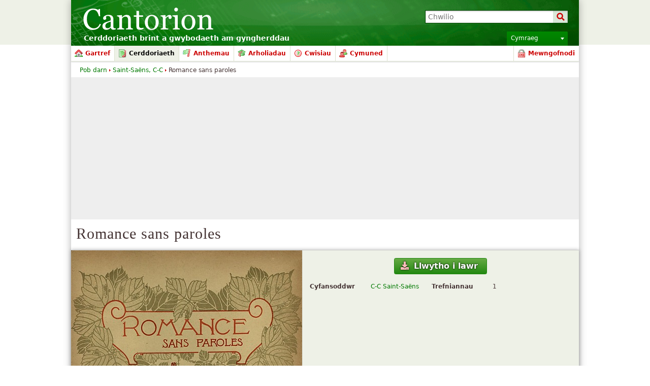

--- FILE ---
content_type: text/html; charset=utf-8
request_url: https://www.google.com/recaptcha/api2/aframe
body_size: 267
content:
<!DOCTYPE HTML><html><head><meta http-equiv="content-type" content="text/html; charset=UTF-8"></head><body><script nonce="evnmgF6Dqh3bOXwFCVqmIA">/** Anti-fraud and anti-abuse applications only. See google.com/recaptcha */ try{var clients={'sodar':'https://pagead2.googlesyndication.com/pagead/sodar?'};window.addEventListener("message",function(a){try{if(a.source===window.parent){var b=JSON.parse(a.data);var c=clients[b['id']];if(c){var d=document.createElement('img');d.src=c+b['params']+'&rc='+(localStorage.getItem("rc::a")?sessionStorage.getItem("rc::b"):"");window.document.body.appendChild(d);sessionStorage.setItem("rc::e",parseInt(sessionStorage.getItem("rc::e")||0)+1);localStorage.setItem("rc::h",'1769007565270');}}}catch(b){}});window.parent.postMessage("_grecaptcha_ready", "*");}catch(b){}</script></body></html>